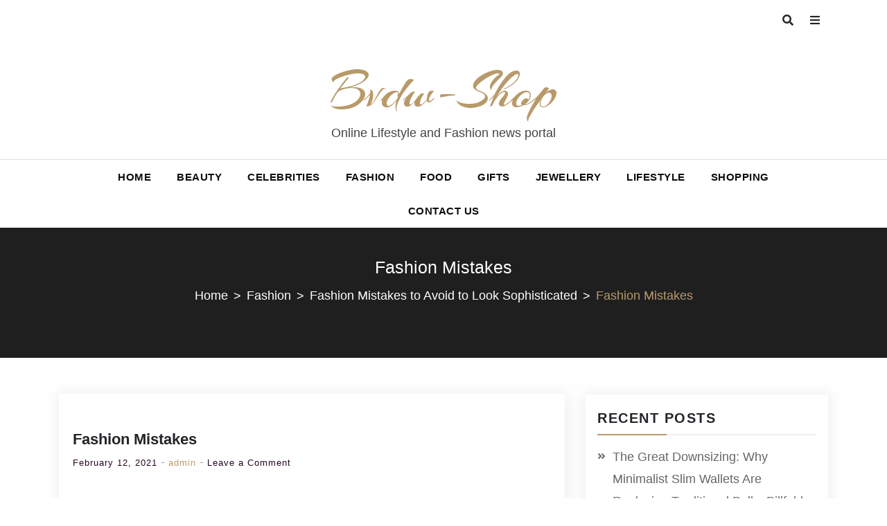

--- FILE ---
content_type: text/html; charset=UTF-8
request_url: https://bvdw-shop.org/fashion-mistakes-to-avoid-to-look-sophisticated/fashion-mistakes/
body_size: 14914
content:
<!doctype html>
<html lang="en-US">
<head>
    <meta charset="UTF-8">
    <meta name="viewport" content="width=device-width, initial-scale=1">
    <link rel="profile" href="https://gmpg.org/xfn/11">
<script data-ad-client="ca-pub-8288407026647732" async src="https://pagead2.googlesyndication.com/pagead/js/adsbygoogle.js"></script>
<meta name="robots" content="noodp" />
<meta name="robots" content="index, follow" /> 
    <title>Fashion Mistakes &#8211; Bvdw-Shop</title>
    <style>
        #wpadminbar #wp-admin-bar-p404_free_top_button .ab-icon:before {
            content: "\f103";
            color:red;
            top: 2px;
        }
    </style>
    <meta name='robots' content='max-image-preview:large' />
	<style>img:is([sizes="auto" i], [sizes^="auto," i]) { contain-intrinsic-size: 3000px 1500px }</style>
	<meta name="robots" content="noindex,nofollow" />
<link rel='dns-prefetch' href='//fonts.googleapis.com' />
<link rel="alternate" type="application/rss+xml" title="Bvdw-Shop &raquo; Feed" href="https://bvdw-shop.org/feed/" />
<link rel="alternate" type="application/rss+xml" title="Bvdw-Shop &raquo; Comments Feed" href="https://bvdw-shop.org/comments/feed/" />
<link rel="alternate" type="application/rss+xml" title="Bvdw-Shop &raquo; Fashion Mistakes Comments Feed" href="https://bvdw-shop.org/fashion-mistakes-to-avoid-to-look-sophisticated/fashion-mistakes/feed/" />
<script type="text/javascript">
/* <![CDATA[ */
window._wpemojiSettings = {"baseUrl":"https:\/\/s.w.org\/images\/core\/emoji\/16.0.1\/72x72\/","ext":".png","svgUrl":"https:\/\/s.w.org\/images\/core\/emoji\/16.0.1\/svg\/","svgExt":".svg","source":{"concatemoji":"https:\/\/bvdw-shop.org\/wp-includes\/js\/wp-emoji-release.min.js?ver=6.8.3"}};
/*! This file is auto-generated */
!function(s,n){var o,i,e;function c(e){try{var t={supportTests:e,timestamp:(new Date).valueOf()};sessionStorage.setItem(o,JSON.stringify(t))}catch(e){}}function p(e,t,n){e.clearRect(0,0,e.canvas.width,e.canvas.height),e.fillText(t,0,0);var t=new Uint32Array(e.getImageData(0,0,e.canvas.width,e.canvas.height).data),a=(e.clearRect(0,0,e.canvas.width,e.canvas.height),e.fillText(n,0,0),new Uint32Array(e.getImageData(0,0,e.canvas.width,e.canvas.height).data));return t.every(function(e,t){return e===a[t]})}function u(e,t){e.clearRect(0,0,e.canvas.width,e.canvas.height),e.fillText(t,0,0);for(var n=e.getImageData(16,16,1,1),a=0;a<n.data.length;a++)if(0!==n.data[a])return!1;return!0}function f(e,t,n,a){switch(t){case"flag":return n(e,"\ud83c\udff3\ufe0f\u200d\u26a7\ufe0f","\ud83c\udff3\ufe0f\u200b\u26a7\ufe0f")?!1:!n(e,"\ud83c\udde8\ud83c\uddf6","\ud83c\udde8\u200b\ud83c\uddf6")&&!n(e,"\ud83c\udff4\udb40\udc67\udb40\udc62\udb40\udc65\udb40\udc6e\udb40\udc67\udb40\udc7f","\ud83c\udff4\u200b\udb40\udc67\u200b\udb40\udc62\u200b\udb40\udc65\u200b\udb40\udc6e\u200b\udb40\udc67\u200b\udb40\udc7f");case"emoji":return!a(e,"\ud83e\udedf")}return!1}function g(e,t,n,a){var r="undefined"!=typeof WorkerGlobalScope&&self instanceof WorkerGlobalScope?new OffscreenCanvas(300,150):s.createElement("canvas"),o=r.getContext("2d",{willReadFrequently:!0}),i=(o.textBaseline="top",o.font="600 32px Arial",{});return e.forEach(function(e){i[e]=t(o,e,n,a)}),i}function t(e){var t=s.createElement("script");t.src=e,t.defer=!0,s.head.appendChild(t)}"undefined"!=typeof Promise&&(o="wpEmojiSettingsSupports",i=["flag","emoji"],n.supports={everything:!0,everythingExceptFlag:!0},e=new Promise(function(e){s.addEventListener("DOMContentLoaded",e,{once:!0})}),new Promise(function(t){var n=function(){try{var e=JSON.parse(sessionStorage.getItem(o));if("object"==typeof e&&"number"==typeof e.timestamp&&(new Date).valueOf()<e.timestamp+604800&&"object"==typeof e.supportTests)return e.supportTests}catch(e){}return null}();if(!n){if("undefined"!=typeof Worker&&"undefined"!=typeof OffscreenCanvas&&"undefined"!=typeof URL&&URL.createObjectURL&&"undefined"!=typeof Blob)try{var e="postMessage("+g.toString()+"("+[JSON.stringify(i),f.toString(),p.toString(),u.toString()].join(",")+"));",a=new Blob([e],{type:"text/javascript"}),r=new Worker(URL.createObjectURL(a),{name:"wpTestEmojiSupports"});return void(r.onmessage=function(e){c(n=e.data),r.terminate(),t(n)})}catch(e){}c(n=g(i,f,p,u))}t(n)}).then(function(e){for(var t in e)n.supports[t]=e[t],n.supports.everything=n.supports.everything&&n.supports[t],"flag"!==t&&(n.supports.everythingExceptFlag=n.supports.everythingExceptFlag&&n.supports[t]);n.supports.everythingExceptFlag=n.supports.everythingExceptFlag&&!n.supports.flag,n.DOMReady=!1,n.readyCallback=function(){n.DOMReady=!0}}).then(function(){return e}).then(function(){var e;n.supports.everything||(n.readyCallback(),(e=n.source||{}).concatemoji?t(e.concatemoji):e.wpemoji&&e.twemoji&&(t(e.twemoji),t(e.wpemoji)))}))}((window,document),window._wpemojiSettings);
/* ]]> */
</script>
		<style type="text/css">
			.epvc-eye {
				margin-right: 3px;
				width: 13px;
				display: inline-block;
				height: 13px;
				border: solid 1px #000;
				border-radius:  75% 15%;
				position: relative;
				transform: rotate(45deg);
			}
			.epvc-eye:before {
				content: '';
				display: block;
				position: absolute;
				width: 5px;
				height: 5px;
				border: solid 1px #000;
				border-radius: 50%;
				left: 3px;
				top: 3px;
			}
		</style>
	<style id='wp-emoji-styles-inline-css' type='text/css'>

	img.wp-smiley, img.emoji {
		display: inline !important;
		border: none !important;
		box-shadow: none !important;
		height: 1em !important;
		width: 1em !important;
		margin: 0 0.07em !important;
		vertical-align: -0.1em !important;
		background: none !important;
		padding: 0 !important;
	}
</style>
<link rel='stylesheet' id='wp-block-library-css' href='https://bvdw-shop.org/wp-includes/css/dist/block-library/style.min.css?ver=6.8.3' type='text/css' media='all' />
<style id='wp-block-library-inline-css' type='text/css'>

				.is-style-checkmark-list .block-editor-block-list__block{
					display: flex;
					align-items: center;
				}
				.is-style-checkmark-list .block-editor-block-list__block:before{
					color: var(--wp--preset--color--primary);
				}
				.editor-styles-wrapper ol.is-style-checkmark-list, 
				.editor-styles-wrapper ul.is-style-checkmark-list,
				ol.is-style-checkmark-list,
				ul.is-style-checkmark-list{
					padding: 0;
				}
				.is-style-checkmark-list li{
					margin-bottom: 5px;
					list-style: none;
					display: flex;
					align-items: center;
				}
				.is-style-checkmark-list li a{
					margin-left: 3px;
				}
				.is-style-checkmark-list li:before {
					content: "\f12a";
					font-family: "dashicons";
					color: #ff7101;
					margin-right: 5px;
				}

				.is-style-circle-list .block-editor-block-list__block{
					display: flex;
					align-items: center;
				}
				.is-style-circle-list .block-editor-block-list__block:before{
					color: var(--wp--preset--color--primary);
				}
				.editor-styles-wrapper ol.is-style-circle-list, 
				.editor-styles-wrapper ul.is-style-circle-list,
				ol.is-style-circle-list,
				ul.is-style-circle-list{
					padding: 0;
				}
				.is-style-circle-list li{
					margin-bottom: 5px;
					list-style: none;
					display: flex;
					align-items: center;
				}
				.is-style-circle-list li a{
					margin-left: 3px;
				}
				.is-style-circle-list li:before {
					content: "\f159";
					font-family: "dashicons";
					color: #ff7101;
					margin-right: 5px;
				}

				.wp-block-button .wp-block-button__link.is-style-outline, 
				.wp-block-button.is-style-outline>.wp-block-button__link {
					padding: 20px 32px;
					cursor: pointer;
				}
				.wp-block-button .wp-block-button__link.is-style-outline:not(.has-text-color), 
				.wp-block-button.is-style-outline>.wp-block-button__link:not(.has-text-color){
					color: var(--wp--preset--color--primary);
				}

				.wp-block-button.is-style-primary-button .wp-block-button__link,
				.editor-styles-wrapper .is-style-primary-button.wp-block-button .wp-block-button__link {
					overflow: hidden;
					position: relative;
					z-index: 1;
					vertical-align: middle;
					padding-right:55px;
					cursor: pointer;
				}
				
				.is-style-primary-button .wp-block-button__link::after {
					content: "\f344";
					position: absolute;
					margin-left: 5px;
					font-family: "dashicons";
				}

				.wp-block-button.is-style-primary-button .wp-block-button__link:before,
				.editor-styles-wrapper .is-style-primary-button.wp-block-button .wp-block-button__link:before {
					content: "";
					position: absolute;
					z-index: -1;
					background-color: var(--wp--preset--color--black);
					left: auto;
					right: 0;
					top: 0;
					height: 100%;
					width: 0;
					-webkit-transition: all ease 0.4s;
					-o-transition: all ease 0.4s;
					transition: all ease 0.4s;
				}
				
				.wp-block-button.is-style-primary-button .wp-block-button__link:hover,
				.editor-styles-wrapper .is-style-primary-button.wp-block-button .wp-block-button__link:hover {
					color: var(--wp--preset--color--white);
				}
				
				.wp-block-button.is-style-primary-button .wp-block-button__link:hover:before,
				.editor-styles-wrapper .is-style-primary-button.wp-block-button .wp-block-button__link:hover:before {
					width: 101%;
					right: auto;
					left: 0;
				}

				.wp-block-button.is-style-secondary-button .wp-block-button__link,
				.editor-styles-wrapper .is-style-secondary-button.wp-block-button .wp-block-button__link {
					overflow: hidden;
					position: relative;
					z-index: 1;
					vertical-align: middle;
					padding-right:55px;
					cursor: pointer;
					background-color: var(--wp--preset--color--white);
					color: var(--wp--preset--color--primary);
					border: 2px solid var(--wp--preset--color--primary);
					padding: 18px 55px 18px 30px;
				}
				
				.is-style-secondary-button .wp-block-button__link::after {
					content: "\f344";
					position: absolute;
					margin-left: 5px;
					font-family: "dashicons";
				}

				.wp-block-button.is-style-secondary-button .wp-block-button__link:before,
				.editor-styles-wrapper .is-style-secondary-button.wp-block-button .wp-block-button__link:before {
					content: "";
					position: absolute;
					z-index: -1;
					background-color: var(--wp--preset--color--primary);
					left: auto;
					right: 0;
					top: 0;
					height: 100%;
					width: 0;
					-webkit-transition: all ease 0.4s;
					-o-transition: all ease 0.4s;
					transition: all ease 0.4s;
				}
				
				.wp-block-button.is-style-secondary-button .wp-block-button__link:hover,
				.editor-styles-wrapper .is-style-secondary-button.wp-block-button .wp-block-button__link:hover {
					color: var(--wp--preset--color--white);
				}
				
				.wp-block-button.is-style-secondary-button .wp-block-button__link:hover:before,
				.editor-styles-wrapper .is-style-secondary-button.wp-block-button .wp-block-button__link:hover:before {
					width: 101%;
					right: auto;
					left: 0;
				}

				.wp-block-button.is-style-no-border .wp-block-button__link,
				.editor-styles-wrapper .is-style-no-border.wp-block-button .wp-block-button__link {
					overflow: hidden;
					position: relative;
					z-index: 1;
					vertical-align: middle;
					cursor: pointer;
					background-color: transparent;
					color: var(--wp--preset--color--black);
					padding: 0 25px 0 0;
				}
				
				.is-style-no-border .wp-block-button__link::after {
					content: "\f344";
					position: absolute;
					margin-left: 5px;
					font-family: "dashicons";
				}

				.wp-block-button.is-style-no-border .wp-block-button__link:hover,
				.editor-styles-wrapper .is-style-no-border.wp-block-button .wp-block-button__link:hover {
					color: var(--wp--preset--color--primary);
				}

				.wp-block-button.is-style-video .wp-block-button__link,
				.editor-styles-wrapper .is-style-video.wp-block-button .wp-block-button__link {
					position: relative;
					z-index: 99;
					width: 65px;
					height: 65px;
					font-size: 25px;
					color: var(--wp--preset--color--white);
					text-align: center;
					background: var(--wp--preset--color--primary);
					border-radius: 50%;
					font-size:0;
					display: inline-flex;
					align-items: center;
					justify-content: center;
					box-shadow: 0 0 16px rgba(19, 143, 129, 0.9);
				}
				.is-style-video .wp-block-button__link::before {
					position: absolute;
					content: "";
					top: -2px;
					bottom: -2px;
					left: -2px;
					right: -2px;
					border-radius: 50%;
					box-shadow: 0 0 rgba(255, 255, 255, 0.2), 0 0 0 16px rgba(255, 255, 255, 0.2), 0 0 0 32px rgba(255, 255, 255, 0.2), 0 0 0 48px rgba(255, 255, 255, 0.2);
					animation: ripples 1s linear infinite;
					animation-play-state: running;
					opacity: 1;
					visibility: visible;
					transform: scale(0.6);
					z-index: 0;
				}
				
				.is-style-video .wp-block-button__link::after {
					content: "\f235";
					position: absolute;
					font-family: "dashicons";
					font-size: 25px;
				}

				.wp-block-button.is-style-video .wp-block-button__link:hover,
				.editor-styles-wrapper .is-style-video.wp-block-button .wp-block-button__link:hover {
					box-shadow: 0px 4px 10px var(--wp--preset--color--primary);
				}
				.wp-block-button.is-style-video .wp-block-button__link:hover:before,
				.editor-styles-wrapper .is-style-video.wp-block-button .wp-block-button__link:hover:before {
					animation-play-state: paused;
					opacity: 0;
					visibility: hidden;
					transition: 0.3s;
				}

				.is-style-primary-button.wp-block-read-more{
					overflow: hidden;
					position: relative;
					z-index: 1;
					vertical-align: middle;
					padding-right:55px;
					cursor: pointer;
					background: var(--wp--preset--color--primary);
					color: var(--wp--preset--color--white);
				}
				.is-style-primary-button.wp-block-read-more::after {
					content: "\f344";
					position: absolute;
					margin-left: 5px;
					font-family: "dashicons";
				}
				.is-style-primary-button.wp-block-read-more:before{
					content: "";
					position: absolute;
					z-index: -1;
					background-color: var(--wp--preset--color--black);
					left: auto;
					right: 0;
					top: 0;
					height: 100%;
					width: 0;
					-webkit-transition: all ease 0.4s;
					-o-transition: all ease 0.4s;
					transition: all ease 0.4s;
				}
				.is-style-primary-button.wp-block-read-more:hover{
					color: var(--wp--preset--color--white);
				}
				.is-style-primary-button.wp-block-read-more:hover:before{
					width: 101%;
					right: auto;
					left: 0;
				}


				.is-style-secondary-button.wp-block-read-more{
					overflow: hidden;
					position: relative;
					z-index: 1;
					padding-right:55px;
					cursor: pointer;
					background-color: var(--wp--preset--color--white);
					color: var(--wp--preset--color--primary);
					border: 2px solid var(--wp--preset--color--primary);
				}
				
				.is-style-secondary-button.wp-block-read-more::after {
					content: "\f344";
					position: absolute;
					margin-left: 5px;
					font-family: "dashicons";
				}

				.is-style-secondary-button.wp-block-read-more:before {
					content: "";
					position: absolute;
					z-index: -1;
					background-color: var(--wp--preset--color--primary);
					left: auto;
					right: 0;
					top: 0;
					height: 100%;
					width: 0;
					-webkit-transition: all ease 0.4s;
					-o-transition: all ease 0.4s;
					transition: all ease 0.4s;
				}
				
				.is-style-secondary-button.wp-block-read-more:hover {
					color: var(--wp--preset--color--white);
				}
				
				.is-style-secondary-button.wp-block-read-more:hover:before {
					width: 101%;
					right: auto;
					left: 0;
				}


				.is-style-no-border.wp-block-read-more{
					overflow: hidden;
					position: relative;
					z-index: 1;
					vertical-align: middle;
					cursor: pointer;
					background-color: transparent;
					color: var(--wp--preset--color--black);
				}
				
				.is-style-no-border.wp-block-read-more::after {
					content: "\f344";
					position: absolute;
					margin-left: 5px;
					font-family: "dashicons";
				}

				.is-style-no-border.wp-block-read-more:hover {
					color: var(--wp--preset--color--primary);
				}
</style>
<style id='wp-block-library-theme-inline-css' type='text/css'>
.wp-block-audio :where(figcaption){color:#555;font-size:13px;text-align:center}.is-dark-theme .wp-block-audio :where(figcaption){color:#ffffffa6}.wp-block-audio{margin:0 0 1em}.wp-block-code{border:1px solid #ccc;border-radius:4px;font-family:Menlo,Consolas,monaco,monospace;padding:.8em 1em}.wp-block-embed :where(figcaption){color:#555;font-size:13px;text-align:center}.is-dark-theme .wp-block-embed :where(figcaption){color:#ffffffa6}.wp-block-embed{margin:0 0 1em}.blocks-gallery-caption{color:#555;font-size:13px;text-align:center}.is-dark-theme .blocks-gallery-caption{color:#ffffffa6}:root :where(.wp-block-image figcaption){color:#555;font-size:13px;text-align:center}.is-dark-theme :root :where(.wp-block-image figcaption){color:#ffffffa6}.wp-block-image{margin:0 0 1em}.wp-block-pullquote{border-bottom:4px solid;border-top:4px solid;color:currentColor;margin-bottom:1.75em}.wp-block-pullquote cite,.wp-block-pullquote footer,.wp-block-pullquote__citation{color:currentColor;font-size:.8125em;font-style:normal;text-transform:uppercase}.wp-block-quote{border-left:.25em solid;margin:0 0 1.75em;padding-left:1em}.wp-block-quote cite,.wp-block-quote footer{color:currentColor;font-size:.8125em;font-style:normal;position:relative}.wp-block-quote:where(.has-text-align-right){border-left:none;border-right:.25em solid;padding-left:0;padding-right:1em}.wp-block-quote:where(.has-text-align-center){border:none;padding-left:0}.wp-block-quote.is-large,.wp-block-quote.is-style-large,.wp-block-quote:where(.is-style-plain){border:none}.wp-block-search .wp-block-search__label{font-weight:700}.wp-block-search__button{border:1px solid #ccc;padding:.375em .625em}:where(.wp-block-group.has-background){padding:1.25em 2.375em}.wp-block-separator.has-css-opacity{opacity:.4}.wp-block-separator{border:none;border-bottom:2px solid;margin-left:auto;margin-right:auto}.wp-block-separator.has-alpha-channel-opacity{opacity:1}.wp-block-separator:not(.is-style-wide):not(.is-style-dots){width:100px}.wp-block-separator.has-background:not(.is-style-dots){border-bottom:none;height:1px}.wp-block-separator.has-background:not(.is-style-wide):not(.is-style-dots){height:2px}.wp-block-table{margin:0 0 1em}.wp-block-table td,.wp-block-table th{word-break:normal}.wp-block-table :where(figcaption){color:#555;font-size:13px;text-align:center}.is-dark-theme .wp-block-table :where(figcaption){color:#ffffffa6}.wp-block-video :where(figcaption){color:#555;font-size:13px;text-align:center}.is-dark-theme .wp-block-video :where(figcaption){color:#ffffffa6}.wp-block-video{margin:0 0 1em}:root :where(.wp-block-template-part.has-background){margin-bottom:0;margin-top:0;padding:1.25em 2.375em}
</style>
<style id='global-styles-inline-css' type='text/css'>
:root{--wp--preset--aspect-ratio--square: 1;--wp--preset--aspect-ratio--4-3: 4/3;--wp--preset--aspect-ratio--3-4: 3/4;--wp--preset--aspect-ratio--3-2: 3/2;--wp--preset--aspect-ratio--2-3: 2/3;--wp--preset--aspect-ratio--16-9: 16/9;--wp--preset--aspect-ratio--9-16: 9/16;--wp--preset--color--black: #000000;--wp--preset--color--cyan-bluish-gray: #abb8c3;--wp--preset--color--white: #ffffff;--wp--preset--color--pale-pink: #f78da7;--wp--preset--color--vivid-red: #cf2e2e;--wp--preset--color--luminous-vivid-orange: #ff6900;--wp--preset--color--luminous-vivid-amber: #fcb900;--wp--preset--color--light-green-cyan: #7bdcb5;--wp--preset--color--vivid-green-cyan: #00d084;--wp--preset--color--pale-cyan-blue: #8ed1fc;--wp--preset--color--vivid-cyan-blue: #0693e3;--wp--preset--color--vivid-purple: #9b51e0;--wp--preset--color--foreground: #000;--wp--preset--color--background: #fff;--wp--preset--color--primary: #ff3366;--wp--preset--color--secondary: #000;--wp--preset--color--background-secondary: #f9faff;--wp--preset--color--body-text: #717171;--wp--preset--color--text-link: #000;--wp--preset--color--border: #f2f2f2;--wp--preset--color--tertiary: #c3d9e7;--wp--preset--color--input-field: #1c1c1c;--wp--preset--color--boulder: #777;--wp--preset--color--coffee: #7d6043;--wp--preset--color--cyan: #25d6a2;--wp--preset--color--dark-blue: #1b67cc;--wp--preset--color--sky-blue: #30b4da;--wp--preset--color--dark-green: #0fb36c;--wp--preset--color--lite-green: #6ba518;--wp--preset--color--purple: #c74a73;--wp--preset--color--dark-purple: #9261c6;--wp--preset--color--orange: #f78550;--wp--preset--color--lite-red: #f9556d;--wp--preset--color--hexadecimal: #27808c;--wp--preset--color--pink: #ff6b98;--wp--preset--gradient--vivid-cyan-blue-to-vivid-purple: linear-gradient(135deg,rgba(6,147,227,1) 0%,rgb(155,81,224) 100%);--wp--preset--gradient--light-green-cyan-to-vivid-green-cyan: linear-gradient(135deg,rgb(122,220,180) 0%,rgb(0,208,130) 100%);--wp--preset--gradient--luminous-vivid-amber-to-luminous-vivid-orange: linear-gradient(135deg,rgba(252,185,0,1) 0%,rgba(255,105,0,1) 100%);--wp--preset--gradient--luminous-vivid-orange-to-vivid-red: linear-gradient(135deg,rgba(255,105,0,1) 0%,rgb(207,46,46) 100%);--wp--preset--gradient--very-light-gray-to-cyan-bluish-gray: linear-gradient(135deg,rgb(238,238,238) 0%,rgb(169,184,195) 100%);--wp--preset--gradient--cool-to-warm-spectrum: linear-gradient(135deg,rgb(74,234,220) 0%,rgb(151,120,209) 20%,rgb(207,42,186) 40%,rgb(238,44,130) 60%,rgb(251,105,98) 80%,rgb(254,248,76) 100%);--wp--preset--gradient--blush-light-purple: linear-gradient(135deg,rgb(255,206,236) 0%,rgb(152,150,240) 100%);--wp--preset--gradient--blush-bordeaux: linear-gradient(135deg,rgb(254,205,165) 0%,rgb(254,45,45) 50%,rgb(107,0,62) 100%);--wp--preset--gradient--luminous-dusk: linear-gradient(135deg,rgb(255,203,112) 0%,rgb(199,81,192) 50%,rgb(65,88,208) 100%);--wp--preset--gradient--pale-ocean: linear-gradient(135deg,rgb(255,245,203) 0%,rgb(182,227,212) 50%,rgb(51,167,181) 100%);--wp--preset--gradient--electric-grass: linear-gradient(135deg,rgb(202,248,128) 0%,rgb(113,206,126) 100%);--wp--preset--gradient--midnight: linear-gradient(135deg,rgb(2,3,129) 0%,rgb(40,116,252) 100%);--wp--preset--gradient--vertical-secondary-to-tertiary: linear-gradient(to bottom,var(--wp--preset--color--secondary) 0%,var(--wp--preset--color--tertiary) 100%);--wp--preset--gradient--vertical-secondary-to-background: linear-gradient(to bottom,var(--wp--preset--color--secondary) 0%,var(--wp--preset--color--background) 100%);--wp--preset--gradient--vertical-background-to-secondary: linear-gradient(to bottom,var(--wp--preset--color--background) 0%,var(--wp--preset--color--secondary) 100%);--wp--preset--gradient--vertical-tertiary-to-background: linear-gradient(to bottom,var(--wp--preset--color--tertiary) 0%,var(--wp--preset--color--background) 100%);--wp--preset--gradient--diagonal-primary-to-foreground: linear-gradient(to bottom right,var(--wp--preset--color--primary) 0%,var(--wp--preset--color--foreground) 100%);--wp--preset--gradient--diagonal-secondary-to-background: linear-gradient(to bottom right,var(--wp--preset--color--secondary) 50%,var(--wp--preset--color--background) 50%);--wp--preset--gradient--diagonal-secondary-to-background-left: linear-gradient(to bottom left,var(--wp--preset--color--secondary) 50%,var(--wp--preset--color--background) 50%);--wp--preset--gradient--diagonal-secondary-to-background-right: linear-gradient(to top right,var(--wp--preset--color--secondary) 50%,var(--wp--preset--color--background) 50%);--wp--preset--gradient--diagonal-background-to-secondary: linear-gradient(to bottom right,var(--wp--preset--color--background) 50%,var(--wp--preset--color--secondary) 50%);--wp--preset--gradient--diagonal-tertiary-to-background: linear-gradient(to bottom right,var(--wp--preset--color--tertiary) 50%,var(--wp--preset--color--background) 50%);--wp--preset--gradient--diagonal-background-to-tertiary: linear-gradient(to bottom right,var(--wp--preset--color--background) 50%,var(--wp--preset--color--tertiary) 50%);--wp--preset--font-size--small: 15px;--wp--preset--font-size--medium: 18px;--wp--preset--font-size--large: clamp(22px,2.5vw,28px);--wp--preset--font-size--x-large: 42px;--wp--preset--font-size--tiny: 13px;--wp--preset--font-size--extra-small: 14px;--wp--preset--font-size--normal: 17px;--wp--preset--font-size--content-heading: clamp(20px,1.2vw,22px);--wp--preset--font-size--slider-title: clamp(25px,3vw,45px);--wp--preset--font-size--extra-large: clamp(75px,3vw,45px);--wp--preset--font-size--huge: clamp(50px,4.5vw,80px);--wp--preset--font-size--extra-huge: clamp(6.5rem,6vw,114px);--wp--preset--spacing--20: 0.44rem;--wp--preset--spacing--30: 0.67rem;--wp--preset--spacing--40: 1rem;--wp--preset--spacing--50: 1.5rem;--wp--preset--spacing--60: 2.25rem;--wp--preset--spacing--70: 3.38rem;--wp--preset--spacing--80: 5.06rem;--wp--preset--shadow--natural: 6px 6px 9px rgba(0, 0, 0, 0.2);--wp--preset--shadow--deep: 12px 12px 50px rgba(0, 0, 0, 0.4);--wp--preset--shadow--sharp: 6px 6px 0px rgba(0, 0, 0, 0.2);--wp--preset--shadow--outlined: 6px 6px 0px -3px rgba(255, 255, 255, 1), 6px 6px rgba(0, 0, 0, 1);--wp--preset--shadow--crisp: 6px 6px 0px rgba(0, 0, 0, 1);--wp--custom--spacing--small: max(1.25rem, 5vw);--wp--custom--spacing--medium: clamp(2rem, 8vw, calc(4 * var(--wp--style--block-gap)));--wp--custom--spacing--large: clamp(4rem, 10vw, 8rem);--wp--custom--typography--font-size--heading-one: clamp(45px,9vw,65px);--wp--custom--typography--font-size--heading-two: clamp(35px,9vw,45px);--wp--custom--typography--font-size--heading-three: clamp(25px,1.9vw,20px);--wp--custom--typography--font-size--heading-four: clamp(18px,1.5vw,17px);--wp--custom--typography--font-size--heading-five: clamp(18px,1.3vw,17px);--wp--custom--typography--font-size--heading-six: 17px;--wp--custom--typography--line-height--heading-one: 1.38;--wp--custom--typography--line-height--heading-two: 1.43;--wp--custom--typography--line-height--heading-three: 1.36;--wp--custom--typography--line-height--heading-four: 1.5;--wp--custom--typography--line-height--heading-five: 1.458333333333333;--wp--custom--typography--line-height--heading-six: 1.56;--wp--custom--typography--line-height--paragraph: 1.75;--wp--custom--typography--line-height--extra-small: 21px;--wp--custom--typography--line-height--small: 28px;--wp--custom--typography--line-height--normal: normal;--wp--custom--typography--font-weight--light: 300;--wp--custom--typography--font-weight--normal: 400;--wp--custom--typography--font-weight--medium: 500;--wp--custom--typography--font-weight--semi-bold: 600;--wp--custom--typography--font-weight--bold: 700;--wp--custom--typography--font-weight--extra-bold: 900;--wp--custom--gap--baseline: 15px;--wp--custom--gap--horizontal: min(30px, 5vw);--wp--custom--gap--vertical: min(30px, 5vw);}:root { --wp--style--global--content-size: 1024px;--wp--style--global--wide-size: 1140px; }:where(body) { margin: 0; }.wp-site-blocks > .alignleft { float: left; margin-right: 2em; }.wp-site-blocks > .alignright { float: right; margin-left: 2em; }.wp-site-blocks > .aligncenter { justify-content: center; margin-left: auto; margin-right: auto; }:where(.wp-site-blocks) > * { margin-block-start: 2rem; margin-block-end: 0; }:where(.wp-site-blocks) > :first-child { margin-block-start: 0; }:where(.wp-site-blocks) > :last-child { margin-block-end: 0; }:root { --wp--style--block-gap: 2rem; }:root :where(.is-layout-flow) > :first-child{margin-block-start: 0;}:root :where(.is-layout-flow) > :last-child{margin-block-end: 0;}:root :where(.is-layout-flow) > *{margin-block-start: 2rem;margin-block-end: 0;}:root :where(.is-layout-constrained) > :first-child{margin-block-start: 0;}:root :where(.is-layout-constrained) > :last-child{margin-block-end: 0;}:root :where(.is-layout-constrained) > *{margin-block-start: 2rem;margin-block-end: 0;}:root :where(.is-layout-flex){gap: 2rem;}:root :where(.is-layout-grid){gap: 2rem;}.is-layout-flow > .alignleft{float: left;margin-inline-start: 0;margin-inline-end: 2em;}.is-layout-flow > .alignright{float: right;margin-inline-start: 2em;margin-inline-end: 0;}.is-layout-flow > .aligncenter{margin-left: auto !important;margin-right: auto !important;}.is-layout-constrained > .alignleft{float: left;margin-inline-start: 0;margin-inline-end: 2em;}.is-layout-constrained > .alignright{float: right;margin-inline-start: 2em;margin-inline-end: 0;}.is-layout-constrained > .aligncenter{margin-left: auto !important;margin-right: auto !important;}.is-layout-constrained > :where(:not(.alignleft):not(.alignright):not(.alignfull)){max-width: var(--wp--style--global--content-size);margin-left: auto !important;margin-right: auto !important;}.is-layout-constrained > .alignwide{max-width: var(--wp--style--global--wide-size);}body .is-layout-flex{display: flex;}.is-layout-flex{flex-wrap: wrap;align-items: center;}.is-layout-flex > :is(*, div){margin: 0;}body .is-layout-grid{display: grid;}.is-layout-grid > :is(*, div){margin: 0;}body{margin-top: 0;margin-right: 0;margin-bottom: 0;margin-left: 0;padding-top: 0px;padding-right: 0px;padding-bottom: 0px;padding-left: 0px;}a:where(:not(.wp-element-button)){color: var(--wp--preset--color--foreground);text-decoration: underline;}h1{color: var(--wp--preset--color--foreground);font-size: var(--wp--custom--typography--font-size--heading-one);font-weight: var(--wp--custom--typography--font-weight--bold);line-height: var(--wp--custom--typography--line-height--heading-one);margin-top: 0;margin-bottom: 0.625rem;}h2{color: var(--wp--preset--color--foreground);font-size: var(--wp--custom--typography--font-size--heading-two);font-weight: var(--wp--custom--typography--font-weight--bold);line-height: var(--wp--custom--typography--line-height--heading-two);margin-top: 0;margin-bottom: 0.625rem;}h3{color: var(--wp--preset--color--foreground);font-size: var(--wp--custom--typography--font-size--heading-three);font-weight: var(--wp--custom--typography--font-weight--bold);line-height: var(--wp--custom--typography--line-height--heading-three);margin-top: 0;margin-bottom: 0.625rem;}h4{color: var(--wp--preset--color--foreground);font-size: var(--wp--custom--typography--font-size--heading-four);font-weight: var(--wp--custom--typography--font-weight--bold);line-height: var(--wp--custom--typography--line-height--heading-four);margin-top: 0;margin-bottom: 0.625rem;}h5{color: var(--wp--preset--color--foreground);font-size: var(--wp--custom--typography--font-size--heading-five);font-weight: var(--wp--custom--typography--font-weight--bold);line-height: var(--wp--custom--typography--line-height--heading-five);margin-top: 0;margin-bottom: 0.625rem;}h6{color: var(--wp--preset--color--foreground);font-size: var(--wp--custom--typography--font-size--heading-six);font-weight: var(--wp--custom--typography--font-weight--bold);line-height: var(--wp--custom--typography--line-height--heading-six);margin-top: 0;margin-bottom: 0.625rem;}:root :where(.wp-element-button, .wp-block-button__link){background-color: #32373c;border-width: 0;color: #fff;font-family: inherit;font-size: inherit;line-height: inherit;padding: calc(0.667em + 2px) calc(1.333em + 2px);text-decoration: none;}.has-black-color{color: var(--wp--preset--color--black) !important;}.has-cyan-bluish-gray-color{color: var(--wp--preset--color--cyan-bluish-gray) !important;}.has-white-color{color: var(--wp--preset--color--white) !important;}.has-pale-pink-color{color: var(--wp--preset--color--pale-pink) !important;}.has-vivid-red-color{color: var(--wp--preset--color--vivid-red) !important;}.has-luminous-vivid-orange-color{color: var(--wp--preset--color--luminous-vivid-orange) !important;}.has-luminous-vivid-amber-color{color: var(--wp--preset--color--luminous-vivid-amber) !important;}.has-light-green-cyan-color{color: var(--wp--preset--color--light-green-cyan) !important;}.has-vivid-green-cyan-color{color: var(--wp--preset--color--vivid-green-cyan) !important;}.has-pale-cyan-blue-color{color: var(--wp--preset--color--pale-cyan-blue) !important;}.has-vivid-cyan-blue-color{color: var(--wp--preset--color--vivid-cyan-blue) !important;}.has-vivid-purple-color{color: var(--wp--preset--color--vivid-purple) !important;}.has-foreground-color{color: var(--wp--preset--color--foreground) !important;}.has-background-color{color: var(--wp--preset--color--background) !important;}.has-primary-color{color: var(--wp--preset--color--primary) !important;}.has-secondary-color{color: var(--wp--preset--color--secondary) !important;}.has-background-secondary-color{color: var(--wp--preset--color--background-secondary) !important;}.has-body-text-color{color: var(--wp--preset--color--body-text) !important;}.has-text-link-color{color: var(--wp--preset--color--text-link) !important;}.has-border-color{color: var(--wp--preset--color--border) !important;}.has-tertiary-color{color: var(--wp--preset--color--tertiary) !important;}.has-input-field-color{color: var(--wp--preset--color--input-field) !important;}.has-boulder-color{color: var(--wp--preset--color--boulder) !important;}.has-coffee-color{color: var(--wp--preset--color--coffee) !important;}.has-cyan-color{color: var(--wp--preset--color--cyan) !important;}.has-dark-blue-color{color: var(--wp--preset--color--dark-blue) !important;}.has-sky-blue-color{color: var(--wp--preset--color--sky-blue) !important;}.has-dark-green-color{color: var(--wp--preset--color--dark-green) !important;}.has-lite-green-color{color: var(--wp--preset--color--lite-green) !important;}.has-purple-color{color: var(--wp--preset--color--purple) !important;}.has-dark-purple-color{color: var(--wp--preset--color--dark-purple) !important;}.has-orange-color{color: var(--wp--preset--color--orange) !important;}.has-lite-red-color{color: var(--wp--preset--color--lite-red) !important;}.has-hexadecimal-color{color: var(--wp--preset--color--hexadecimal) !important;}.has-pink-color{color: var(--wp--preset--color--pink) !important;}.has-black-background-color{background-color: var(--wp--preset--color--black) !important;}.has-cyan-bluish-gray-background-color{background-color: var(--wp--preset--color--cyan-bluish-gray) !important;}.has-white-background-color{background-color: var(--wp--preset--color--white) !important;}.has-pale-pink-background-color{background-color: var(--wp--preset--color--pale-pink) !important;}.has-vivid-red-background-color{background-color: var(--wp--preset--color--vivid-red) !important;}.has-luminous-vivid-orange-background-color{background-color: var(--wp--preset--color--luminous-vivid-orange) !important;}.has-luminous-vivid-amber-background-color{background-color: var(--wp--preset--color--luminous-vivid-amber) !important;}.has-light-green-cyan-background-color{background-color: var(--wp--preset--color--light-green-cyan) !important;}.has-vivid-green-cyan-background-color{background-color: var(--wp--preset--color--vivid-green-cyan) !important;}.has-pale-cyan-blue-background-color{background-color: var(--wp--preset--color--pale-cyan-blue) !important;}.has-vivid-cyan-blue-background-color{background-color: var(--wp--preset--color--vivid-cyan-blue) !important;}.has-vivid-purple-background-color{background-color: var(--wp--preset--color--vivid-purple) !important;}.has-foreground-background-color{background-color: var(--wp--preset--color--foreground) !important;}.has-background-background-color{background-color: var(--wp--preset--color--background) !important;}.has-primary-background-color{background-color: var(--wp--preset--color--primary) !important;}.has-secondary-background-color{background-color: var(--wp--preset--color--secondary) !important;}.has-background-secondary-background-color{background-color: var(--wp--preset--color--background-secondary) !important;}.has-body-text-background-color{background-color: var(--wp--preset--color--body-text) !important;}.has-text-link-background-color{background-color: var(--wp--preset--color--text-link) !important;}.has-border-background-color{background-color: var(--wp--preset--color--border) !important;}.has-tertiary-background-color{background-color: var(--wp--preset--color--tertiary) !important;}.has-input-field-background-color{background-color: var(--wp--preset--color--input-field) !important;}.has-boulder-background-color{background-color: var(--wp--preset--color--boulder) !important;}.has-coffee-background-color{background-color: var(--wp--preset--color--coffee) !important;}.has-cyan-background-color{background-color: var(--wp--preset--color--cyan) !important;}.has-dark-blue-background-color{background-color: var(--wp--preset--color--dark-blue) !important;}.has-sky-blue-background-color{background-color: var(--wp--preset--color--sky-blue) !important;}.has-dark-green-background-color{background-color: var(--wp--preset--color--dark-green) !important;}.has-lite-green-background-color{background-color: var(--wp--preset--color--lite-green) !important;}.has-purple-background-color{background-color: var(--wp--preset--color--purple) !important;}.has-dark-purple-background-color{background-color: var(--wp--preset--color--dark-purple) !important;}.has-orange-background-color{background-color: var(--wp--preset--color--orange) !important;}.has-lite-red-background-color{background-color: var(--wp--preset--color--lite-red) !important;}.has-hexadecimal-background-color{background-color: var(--wp--preset--color--hexadecimal) !important;}.has-pink-background-color{background-color: var(--wp--preset--color--pink) !important;}.has-black-border-color{border-color: var(--wp--preset--color--black) !important;}.has-cyan-bluish-gray-border-color{border-color: var(--wp--preset--color--cyan-bluish-gray) !important;}.has-white-border-color{border-color: var(--wp--preset--color--white) !important;}.has-pale-pink-border-color{border-color: var(--wp--preset--color--pale-pink) !important;}.has-vivid-red-border-color{border-color: var(--wp--preset--color--vivid-red) !important;}.has-luminous-vivid-orange-border-color{border-color: var(--wp--preset--color--luminous-vivid-orange) !important;}.has-luminous-vivid-amber-border-color{border-color: var(--wp--preset--color--luminous-vivid-amber) !important;}.has-light-green-cyan-border-color{border-color: var(--wp--preset--color--light-green-cyan) !important;}.has-vivid-green-cyan-border-color{border-color: var(--wp--preset--color--vivid-green-cyan) !important;}.has-pale-cyan-blue-border-color{border-color: var(--wp--preset--color--pale-cyan-blue) !important;}.has-vivid-cyan-blue-border-color{border-color: var(--wp--preset--color--vivid-cyan-blue) !important;}.has-vivid-purple-border-color{border-color: var(--wp--preset--color--vivid-purple) !important;}.has-foreground-border-color{border-color: var(--wp--preset--color--foreground) !important;}.has-background-border-color{border-color: var(--wp--preset--color--background) !important;}.has-primary-border-color{border-color: var(--wp--preset--color--primary) !important;}.has-secondary-border-color{border-color: var(--wp--preset--color--secondary) !important;}.has-background-secondary-border-color{border-color: var(--wp--preset--color--background-secondary) !important;}.has-body-text-border-color{border-color: var(--wp--preset--color--body-text) !important;}.has-text-link-border-color{border-color: var(--wp--preset--color--text-link) !important;}.has-border-border-color{border-color: var(--wp--preset--color--border) !important;}.has-tertiary-border-color{border-color: var(--wp--preset--color--tertiary) !important;}.has-input-field-border-color{border-color: var(--wp--preset--color--input-field) !important;}.has-boulder-border-color{border-color: var(--wp--preset--color--boulder) !important;}.has-coffee-border-color{border-color: var(--wp--preset--color--coffee) !important;}.has-cyan-border-color{border-color: var(--wp--preset--color--cyan) !important;}.has-dark-blue-border-color{border-color: var(--wp--preset--color--dark-blue) !important;}.has-sky-blue-border-color{border-color: var(--wp--preset--color--sky-blue) !important;}.has-dark-green-border-color{border-color: var(--wp--preset--color--dark-green) !important;}.has-lite-green-border-color{border-color: var(--wp--preset--color--lite-green) !important;}.has-purple-border-color{border-color: var(--wp--preset--color--purple) !important;}.has-dark-purple-border-color{border-color: var(--wp--preset--color--dark-purple) !important;}.has-orange-border-color{border-color: var(--wp--preset--color--orange) !important;}.has-lite-red-border-color{border-color: var(--wp--preset--color--lite-red) !important;}.has-hexadecimal-border-color{border-color: var(--wp--preset--color--hexadecimal) !important;}.has-pink-border-color{border-color: var(--wp--preset--color--pink) !important;}.has-vivid-cyan-blue-to-vivid-purple-gradient-background{background: var(--wp--preset--gradient--vivid-cyan-blue-to-vivid-purple) !important;}.has-light-green-cyan-to-vivid-green-cyan-gradient-background{background: var(--wp--preset--gradient--light-green-cyan-to-vivid-green-cyan) !important;}.has-luminous-vivid-amber-to-luminous-vivid-orange-gradient-background{background: var(--wp--preset--gradient--luminous-vivid-amber-to-luminous-vivid-orange) !important;}.has-luminous-vivid-orange-to-vivid-red-gradient-background{background: var(--wp--preset--gradient--luminous-vivid-orange-to-vivid-red) !important;}.has-very-light-gray-to-cyan-bluish-gray-gradient-background{background: var(--wp--preset--gradient--very-light-gray-to-cyan-bluish-gray) !important;}.has-cool-to-warm-spectrum-gradient-background{background: var(--wp--preset--gradient--cool-to-warm-spectrum) !important;}.has-blush-light-purple-gradient-background{background: var(--wp--preset--gradient--blush-light-purple) !important;}.has-blush-bordeaux-gradient-background{background: var(--wp--preset--gradient--blush-bordeaux) !important;}.has-luminous-dusk-gradient-background{background: var(--wp--preset--gradient--luminous-dusk) !important;}.has-pale-ocean-gradient-background{background: var(--wp--preset--gradient--pale-ocean) !important;}.has-electric-grass-gradient-background{background: var(--wp--preset--gradient--electric-grass) !important;}.has-midnight-gradient-background{background: var(--wp--preset--gradient--midnight) !important;}.has-vertical-secondary-to-tertiary-gradient-background{background: var(--wp--preset--gradient--vertical-secondary-to-tertiary) !important;}.has-vertical-secondary-to-background-gradient-background{background: var(--wp--preset--gradient--vertical-secondary-to-background) !important;}.has-vertical-background-to-secondary-gradient-background{background: var(--wp--preset--gradient--vertical-background-to-secondary) !important;}.has-vertical-tertiary-to-background-gradient-background{background: var(--wp--preset--gradient--vertical-tertiary-to-background) !important;}.has-diagonal-primary-to-foreground-gradient-background{background: var(--wp--preset--gradient--diagonal-primary-to-foreground) !important;}.has-diagonal-secondary-to-background-gradient-background{background: var(--wp--preset--gradient--diagonal-secondary-to-background) !important;}.has-diagonal-secondary-to-background-left-gradient-background{background: var(--wp--preset--gradient--diagonal-secondary-to-background-left) !important;}.has-diagonal-secondary-to-background-right-gradient-background{background: var(--wp--preset--gradient--diagonal-secondary-to-background-right) !important;}.has-diagonal-background-to-secondary-gradient-background{background: var(--wp--preset--gradient--diagonal-background-to-secondary) !important;}.has-diagonal-tertiary-to-background-gradient-background{background: var(--wp--preset--gradient--diagonal-tertiary-to-background) !important;}.has-diagonal-background-to-tertiary-gradient-background{background: var(--wp--preset--gradient--diagonal-background-to-tertiary) !important;}.has-small-font-size{font-size: var(--wp--preset--font-size--small) !important;}.has-medium-font-size{font-size: var(--wp--preset--font-size--medium) !important;}.has-large-font-size{font-size: var(--wp--preset--font-size--large) !important;}.has-x-large-font-size{font-size: var(--wp--preset--font-size--x-large) !important;}.has-tiny-font-size{font-size: var(--wp--preset--font-size--tiny) !important;}.has-extra-small-font-size{font-size: var(--wp--preset--font-size--extra-small) !important;}.has-normal-font-size{font-size: var(--wp--preset--font-size--normal) !important;}.has-content-heading-font-size{font-size: var(--wp--preset--font-size--content-heading) !important;}.has-slider-title-font-size{font-size: var(--wp--preset--font-size--slider-title) !important;}.has-extra-large-font-size{font-size: var(--wp--preset--font-size--extra-large) !important;}.has-huge-font-size{font-size: var(--wp--preset--font-size--huge) !important;}.has-extra-huge-font-size{font-size: var(--wp--preset--font-size--extra-huge) !important;}
:root :where(.wp-block-button .wp-block-button__link){background-color: var(--wp--preset--color--primary);border-radius: 0;border-width: 0px;color: var(--wp--preset--color--white);font-size: var(--wp--custom--typography--font-size--normal);font-weight: var(--wp--custom--typography--font-weight--medium);letter-spacing: 2px;line-height: 1.7;padding-top: 10px;padding-right: 40px;padding-bottom: 10px;padding-left: 40px;}
:root :where(.wp-block-pullquote){font-size: 1.5em;line-height: 1.6;}
:root :where(.wp-block-list){margin-top: 0px;margin-bottom: 10px;padding-left: 20px;}
:root :where(.wp-block-table){margin-bottom: 1.5em;padding-left: 20px;}
:root :where(.wp-block-separator){background-color: #999;border-radius: 0;border-width: 0;margin-bottom: 1.5em;color: #999;}
</style>
<link rel='stylesheet' id='blogger-buzz-fonts-css' href='https://fonts.googleapis.com/css?family=Arizonia&#038;subset=latin%2Clatin-ext' type='text/css' media='all' />
<link rel='stylesheet' id='fontawesome-css' href='https://bvdw-shop.org/wp-content/themes/blogger-buzz/assets/library/font-awesome/css/fontawesome.css?ver=6.8.3' type='text/css' media='all' />
<link rel='stylesheet' id='owlcarousel-css' href='https://bvdw-shop.org/wp-content/themes/blogger-buzz/assets/library/owlcarousel/css/owl.carousel.min.css?ver=6.8.3' type='text/css' media='all' />
<link rel='stylesheet' id='bootstrap-css' href='https://bvdw-shop.org/wp-content/themes/blogger-buzz/assets/library/bootstrap/css/bootstrap.min.css?ver=6.8.3' type='text/css' media='all' />
<link rel='stylesheet' id='lightslider-css' href='https://bvdw-shop.org/wp-content/themes/blogger-buzz/assets/library/lightslider/css/lightslider.min.css?ver=6.8.3' type='text/css' media='all' />
<link rel='stylesheet' id='blogger-buzz-style-css' href='https://bvdw-shop.org/wp-content/themes/blogger-buzz/style.css?ver=6.8.3' type='text/css' media='all' />
<style id='blogger-buzz-style-inline-css' type='text/css'>

        .bz_main_nav .site-title a{
            font-family: arizonia, cursive;
        }
        .bz_main_header .site-branding h1 a{
            font-family: arizonia, cursive;
            font-size: 80px;
            
        }

</style>
<link rel='stylesheet' id='responsive-css' href='https://bvdw-shop.org/wp-content/themes/blogger-buzz/assets/css/responsive.css?ver=6.8.3' type='text/css' media='all' />
<script type="text/javascript" src="https://bvdw-shop.org/wp-includes/js/jquery/jquery.min.js?ver=3.7.1" id="jquery-core-js"></script>
<script type="text/javascript" src="https://bvdw-shop.org/wp-includes/js/jquery/jquery-migrate.min.js?ver=3.4.1" id="jquery-migrate-js"></script>
<script type="text/javascript" src="https://bvdw-shop.org/wp-content/themes/blogger-buzz/assets/library/lightslider/js/lightslider.min.js?ver=1.1.6" id="lightslider-js"></script>
<script type="text/javascript" src="https://bvdw-shop.org/wp-content/themes/blogger-buzz/assets/library/theia-sticky-sidebar/js/theia-sticky-sidebar.min.js?ver=1" id="theia-sticky-js"></script>
<script type="text/javascript" src="https://bvdw-shop.org/wp-content/themes/blogger-buzz/assets/library/sticky-js/jquery.sticky.js?ver=1" id="sticky-nav-js"></script>
<link rel="https://api.w.org/" href="https://bvdw-shop.org/wp-json/" /><link rel="alternate" title="JSON" type="application/json" href="https://bvdw-shop.org/wp-json/wp/v2/media/226" /><link rel="EditURI" type="application/rsd+xml" title="RSD" href="https://bvdw-shop.org/xmlrpc.php?rsd" />
<meta name="generator" content="WordPress 6.8.3" />
<link rel='shortlink' href='https://bvdw-shop.org/?p=226' />
<link rel="alternate" title="oEmbed (JSON)" type="application/json+oembed" href="https://bvdw-shop.org/wp-json/oembed/1.0/embed?url=https%3A%2F%2Fbvdw-shop.org%2Ffashion-mistakes-to-avoid-to-look-sophisticated%2Ffashion-mistakes%2F" />
<link rel="alternate" title="oEmbed (XML)" type="text/xml+oembed" href="https://bvdw-shop.org/wp-json/oembed/1.0/embed?url=https%3A%2F%2Fbvdw-shop.org%2Ffashion-mistakes-to-avoid-to-look-sophisticated%2Ffashion-mistakes%2F&#038;format=xml" />
<!-- MagenetMonetization V: 1.0.29.2--><!-- MagenetMonetization 1 --><!-- MagenetMonetization 1.1 -->        <style type='text/css'>
            .no-js #loader {
                display: none;
            }

            .js #loader {
                display: block;
                position: absolute;
                left: 100px;
                top: 0;
            }

            .preloader {
                position: fixed;
                left: 0px;
                top: 0px;
                width: 100%;
                height: 100%;
                z-index: 9999999;
                background: url('https://bvdw-shop.org/wp-content/themes/blogger-buzz/assets/images/preloader.gif') center no-repeat #fff;
            }
        </style>
    <div class="preloader"></div><link rel="icon" href="https://bvdw-shop.org/wp-content/uploads/2020/03/cropped-favicon-32x32.png" sizes="32x32" />
<link rel="icon" href="https://bvdw-shop.org/wp-content/uploads/2020/03/cropped-favicon-192x192.png" sizes="192x192" />
<link rel="apple-touch-icon" href="https://bvdw-shop.org/wp-content/uploads/2020/03/cropped-favicon-180x180.png" />
<meta name="msapplication-TileImage" content="https://bvdw-shop.org/wp-content/uploads/2020/03/cropped-favicon-270x270.png" />
</head>

<body class="attachment wp-singular attachment-template-default single single-attachment postid-226 attachmentid-226 attachment-jpeg wp-embed-responsive wp-theme-blogger-buzz">

    <a class="skip-link screen-reader-text" href="#content">Skip to content</a>

    <div class="search-content ">
        <span class="search-close"><i class="far fa-times-circle"></i></span>
        <div class="search-inner">
            <form role="search" method="get" class="search-form" action="https://bvdw-shop.org/">
				<label>
					<span class="screen-reader-text">Search for:</span>
					<input type="search" class="search-field" placeholder="Search &hellip;" value="" name="s" />
				</label>
				<input type="submit" class="search-submit" value="Search" />
			</form>        </div>
    </div>

            <div class="sidenav ">
            <div class="side-menu-container">

                <span class="close-side-menu"><i class="far fa-times-circle"></i></span>

                
            </div>
        </div>
    
    <div class="side-overlay"></div>


<div id="page" class="site">

    <header id="masthead" class="site-header layout_one">

        
        
            <div class="bz_top_header ">
                <div class="container">
                    <div class="row">

                        

                        
                            <div class="col-lg-6 col-md-6 col-sm-12 top_header_left">
                                <ul class="top_social_with_search"></ul>                            </div>

                            <div class="col-lg-6 col-md-6 col-sm-12 top_header_right">
                                <ul class="side-menu-search">
                                    <li><a href="#" class="search_main_menu"><i class="fas fa-search"></i></a></li><li><a href="#" class="side-bar-toggler"><i class="fas fa-bars"></i></a></li>                                </ul>
                            </div>
                                            </div>
                </div>
            </div>
        
                <div class="bz_main_header ">
            <div class="container">
                <div class="row">
                    <div class="col-lg-12 col-md-12 col-sm-12">
                        <div class="site-branding">
                                                        <h1 class="site-title">
                                <a href="https://bvdw-shop.org/" rel="home">Bvdw-Shop</a></h1>
                                                            <p class="site-description">Online Lifestyle and Fashion news portal</p>
                            
                        </div><!-- .site-branding -->
                    </div>
                </div>
            </div>
        </div>
                    <div class="bz_main_nav sticky-nav ">
                <div class="container">
                    <div class="row">
                        <div class="col-lg-12 col-md-12 col-sm-12 desktop-flex">
                            <div class='site-branding-menu'>
                                <div>
                                    
                                    
                                        <h1 class="site-title">
                                            <a href="https://bvdw-shop.org/" rel="home">Bvdw-Shop</a>
                                        </h1>

                                                                            <p class="site-description">Online Lifestyle and Fashion news portal</p>
                                                                    </div>


                                <button class="main-menu-toggle" aria-controls="primary-menu" aria-expanded="false"><i class="fa fa-bars"></i></button>
                            </div>

                            
        <nav id="site-navigation" class="main-navigation">
            <div class="main-menu-container-collapse">
                <ul id="primary-menu" class="menu nav-menu"><li id="menu-item-42" class="menu-item menu-item-type-custom menu-item-object-custom menu-item-home menu-item-42"><a href="https://bvdw-shop.org/">Home</a></li>
<li id="menu-item-44" class="menu-item menu-item-type-taxonomy menu-item-object-category menu-item-44"><a href="https://bvdw-shop.org/category/beauty/">Beauty</a></li>
<li id="menu-item-45" class="menu-item menu-item-type-taxonomy menu-item-object-category menu-item-45"><a href="https://bvdw-shop.org/category/celebrities/">Celebrities</a></li>
<li id="menu-item-46" class="menu-item menu-item-type-taxonomy menu-item-object-category menu-item-46"><a href="https://bvdw-shop.org/category/fashion/">Fashion</a></li>
<li id="menu-item-47" class="menu-item menu-item-type-taxonomy menu-item-object-category menu-item-47"><a href="https://bvdw-shop.org/category/food/">Food</a></li>
<li id="menu-item-48" class="menu-item menu-item-type-taxonomy menu-item-object-category menu-item-48"><a href="https://bvdw-shop.org/category/gifts/">Gifts</a></li>
<li id="menu-item-49" class="menu-item menu-item-type-taxonomy menu-item-object-category menu-item-49"><a href="https://bvdw-shop.org/category/jewellery/">Jewellery</a></li>
<li id="menu-item-50" class="menu-item menu-item-type-taxonomy menu-item-object-category menu-item-50"><a href="https://bvdw-shop.org/category/lifestyle/">lifestyle</a></li>
<li id="menu-item-51" class="menu-item menu-item-type-taxonomy menu-item-object-category menu-item-51"><a href="https://bvdw-shop.org/category/shopping/">Shopping</a></li>
<li id="menu-item-635" class="menu-item menu-item-type-post_type menu-item-object-page menu-item-635"><a href="https://bvdw-shop.org/contact-us/">Contact Us</a></li>
</ul>            </div>
        </nav>
                                </div>
                    </div>
                </div>
            </div>
            </header><!-- #masthead -->

        <div class="breadcrumb">

	    <div class="thin_layer" style="background: #000; opacity: 0.4"></div>

	    <div class="container">
	        <div class="row">
	            <div class="col-lg-12 col-md-12 col-sm-12 col-xs-12 breadcrumb_wrapper">
	                <h2 class="entry-title">Fashion Mistakes</h2>
                    <nav id="breadcrumb" class="fitness-park-breadcrumb">
                        <div role="navigation" aria-label="Breadcrumbs" class="breadcrumb-trail breadcrumbs" itemprop="breadcrumb"><ul class="trail-items" itemscope itemtype="http://schema.org/BreadcrumbList"><meta name="numberOfItems" content="4" /><meta name="itemListOrder" content="Ascending" /><li itemprop="itemListElement" itemscope itemtype="http://schema.org/ListItem" class="trail-item trail-begin"><a href="https://bvdw-shop.org/" rel="home" itemprop="item"><span itemprop="name">Home</span></a><meta itemprop="position" content="1" /></li><li itemprop="itemListElement" itemscope itemtype="http://schema.org/ListItem" class="trail-item"><a href="https://bvdw-shop.org/category/fashion/" itemprop="item"><span itemprop="name">Fashion</span></a><meta itemprop="position" content="2" /></li><li itemprop="itemListElement" itemscope itemtype="http://schema.org/ListItem" class="trail-item"><a href="https://bvdw-shop.org/fashion-mistakes-to-avoid-to-look-sophisticated/" itemprop="item"><span itemprop="name">Fashion Mistakes to Avoid to Look Sophisticated</span></a><meta itemprop="position" content="3" /></li><li itemprop="itemListElement" itemscope itemtype="http://schema.org/ListItem" class="trail-item trail-end"><span itemprop="name">Fashion Mistakes</span><meta itemprop="position" content="4" /></li></ul></div>                    </nav>
	            </div>
	        </div>
	    </div>
	</div>
    
<div id="content" class="site-content">

<div class="container">
    <div class="row">

    	
		<div id="primary" class="content-area col-lg-8 col-md-12 col-sm-12 col-xs-12">
			<main id="main" class="site-main">
				<div class="blog-style single-page">
					<article id="post-226" class="blog-post-list post-226 attachment type-attachment status-inherit hentry"">

    <div class="row">
                    <div class="col-lg-12 col-md-12 col-sm-12">
                <ul class="meta-catagory left">
                                    </ul>
            </div>
            </div>
    <h2 class="blog-title"><a href="https://bvdw-shop.org/fashion-mistakes-to-avoid-to-look-sophisticated/fashion-mistakes/" rel="bookmark">Fashion Mistakes</a></h2>        <div class="post-meta">
            <ul>
                <li><a class="banner-date" href="https://bvdw-shop.org/fashion-mistakes-to-avoid-to-look-sophisticated/fashion-mistakes/" rel="bookmark"><time class="entry-date published" datetime="2021-02-12T06:08:22+00:00">February 12, 2021</time><time class="updated" datetime="2021-02-12T06:08:32+00:00">February 12, 2021</time></a></li><li class = "author-meta"><a href="https://bvdw-shop.org/author/admin/">admin</a></li><li><a href="https://bvdw-shop.org/fashion-mistakes-to-avoid-to-look-sophisticated/fashion-mistakes/#respond">Leave a Comment<span class="screen-reader-text"> on Fashion Mistakes</span></a></li>            </ul>
        </div><!-- .entry-meta -->
    
    <div class="post_content">
        <!-- WordPress Ads Manager plugin by Crunchify.com - Top post Ad START --><div style="text-align:center;"><p><script async src="https://pagead2.googlesyndication.com/pagead/js/adsbygoogle.js?client=ca-pub-8288407026647732"
     crossorigin="anonymous"></script>
<!-- center ads -->
<ins class="adsbygoogle"
     style="display:inline-block;width:700px;height:300px"
     data-ad-client="ca-pub-8288407026647732"
     data-ad-slot="1716425805"></ins>
<script>
     (adsbygoogle = window.adsbygoogle || []).push({});
</script></p></div><!-- WordPress Ads Manager plugin by Crunchify.com - Top post Ad END --><p class="attachment"><a href='https://bvdw-shop.org/wp-content/uploads/2021/02/Fashion-Mistakes.jpg'><img fetchpriority="high" decoding="async" width="300" height="225" src="https://bvdw-shop.org/wp-content/uploads/2021/02/Fashion-Mistakes-300x225.jpg" class="attachment-medium size-medium" alt="Fashion Mistakes" srcset="https://bvdw-shop.org/wp-content/uploads/2021/02/Fashion-Mistakes-300x225.jpg 300w, https://bvdw-shop.org/wp-content/uploads/2021/02/Fashion-Mistakes.jpg 700w" sizes="(max-width: 300px) 100vw, 300px" /></a></p>
<!-- WordPress Ads Manager plugin by Crunchify.com - Middle post Ad START --><div style="text-align:center;"><p><script async src="https://pagead2.googlesyndication.com/pagead/js/adsbygoogle.js?client=ca-pub-8288407026647732"
     crossorigin="anonymous"></script>
<!-- center ads -->
<ins class="adsbygoogle"
     style="display:inline-block;width:700px;height:300px"
     data-ad-client="ca-pub-8288407026647732"
     data-ad-slot="1716425805"></ins>
<script>
     (adsbygoogle = window.adsbygoogle || []).push({});
</script></p></div><!-- WordPress Ads Manager plugin by Crunchify.com - Middle post Ad END --><!-- WordPress Ads Manager plugin by Crunchify.com - After post Ad START --><div style="text-align:center;"><p><script async src="https://pagead2.googlesyndication.com/pagead/js/adsbygoogle.js?client=ca-pub-8288407026647732"
     crossorigin="anonymous"></script>
<!-- center ads -->
<ins class="adsbygoogle"
     style="display:inline-block;width:700px;height:300px"
     data-ad-client="ca-pub-8288407026647732"
     data-ad-slot="1716425805"></ins>
<script>
     (adsbygoogle = window.adsbygoogle || []).push({});
</script></p></div><!-- WordPress Ads Manager plugin by Crunchify.com - After post Ad END -->    </div>
</article>

	<nav class="navigation post-navigation" aria-label="Posts">
		<h2 class="screen-reader-text">Post navigation</h2>
		<div class="nav-links"><div class="nav-previous"><a href="https://bvdw-shop.org/fashion-mistakes-to-avoid-to-look-sophisticated/" rel="prev">Previous</a></div></div>
	</nav><div class="author-info">
	<div class="author-left"><img alt='' src='https://secure.gravatar.com/avatar/860132aa5c91d4a7c099ba387900c99897546369cf6a90e4fce2388d0582d1b3?s=180&#038;d=mm&#038;r=g' class='avatar avatar-180 photo' height='180' width='180' /></div>
    <div class="author-right">

    	<h2><a href="https://bvdw-shop.org/author/admin/" title="Posts by admin" rel="author">admin</a></h2>	        <div class="social-link">
	            <ul>
	            		            </ul>
	        </div>
	        </div>
</div>

<div id="comments" class="comments-area">

		<div id="respond" class="comment-respond">
		<h3 id="reply-title" class="comment-reply-title">Leave a Reply <small><a rel="nofollow" id="cancel-comment-reply-link" href="/fashion-mistakes-to-avoid-to-look-sophisticated/fashion-mistakes/#respond" style="display:none;">Cancel reply</a></small></h3><p class="must-log-in">You must be <a href="https://bvdw-shop.org/wp-login.php?redirect_to=https%3A%2F%2Fbvdw-shop.org%2Ffashion-mistakes-to-avoid-to-look-sophisticated%2Ffashion-mistakes%2F">logged in</a> to post a comment.</p>	</div><!-- #respond -->
	
</div><!-- #comments -->
				</div>
			</main><!-- #main -->
		</div><!-- #primary -->
		
		<!-- MagenetMonetization 4 -->
<aside id="secondary" class="widget-area sidebar col-lg-4 col-md-12 col-sm-12">
	<!-- MagenetMonetization 5 -->
		<section id="recent-posts-2" class="widget widget_recent_entries">
		<h2 class="widget-title">Recent Posts</h2>
		<ul>
											<li>
					<a href="https://bvdw-shop.org/the-great-downsizing-why-minimalist-slim-wallets-are-replacing-traditional-bulky-billfolds/">The Great Downsizing: Why Minimalist Slim Wallets Are Replacing Traditional Bulky Billfolds</a>
									</li>
											<li>
					<a href="https://bvdw-shop.org/customised-car-keychains-the-perfect-gift-for-men-and-women/">Customised Car Keychains: The Perfect Gift for Men and Women</a>
									</li>
											<li>
					<a href="https://bvdw-shop.org/the-hammer-standard-why-custom-shirts-stand-out-in-craftsmanship-and-quality/">The Hammer Standard: Why Custom Shirts Stand Out in Craftsmanship and Quality</a>
									</li>
											<li>
					<a href="https://bvdw-shop.org/a-symphony-of-sweetness-pairing-drinking-chocolate-with-desserts-a-gourmet-guide/">A Symphony of Sweetness: Pairing Drinking Chocolate with Desserts: A Gourmet Guide</a>
									</li>
											<li>
					<a href="https://bvdw-shop.org/the-foundation-of-readiness-how-to-choose-the-right-concealed-carry-belt-for-everyday-use/">The Foundation of Readiness: How to Choose the Right Concealed Carry Belt for Everyday Use</a>
									</li>
					</ul>

		</section><!-- MagenetMonetization 5 --><section id="text-2" class="widget widget_text">			<div class="textwidget"><p><script async src="https://pagead2.googlesyndication.com/pagead/js/adsbygoogle.js?client=ca-pub-8288407026647732"
     crossorigin="anonymous"></script><br />
<!-- sidebar 2026 --><br />
<ins class="adsbygoogle"
     style="display:inline-block;width:350px;height:600px"
     data-ad-client="ca-pub-8288407026647732"
     data-ad-slot="8622995319"></ins><br />
<script>
     (adsbygoogle = window.adsbygoogle || []).push({});
</script></p>
</div>
		</section><!-- MagenetMonetization 5 --><section id="blogger_buzz_recent_posts-2" class="widget widget_blogger_buzz_recent_posts">
		    <div class="custom-recent-post">
		    	<h2 class="widget-title">Recent News</h2>
		        <ul>
		        	                		<li>
                							                <div class="thumb">
				                    <a href="https://bvdw-shop.org/the-great-downsizing-why-minimalist-slim-wallets-are-replacing-traditional-bulky-billfolds/">
				                        <img width="150" height="150" src="https://bvdw-shop.org/wp-content/uploads/2026/01/Untitled-150x150.png" class="attachment-thumbnail size-thumbnail wp-post-image" alt="Minimalist Slim Wallet - Trayvax" decoding="async" loading="lazy" />				                    </a>
				                </div>
				            
			                <div class="info">
			                    <a href="https://bvdw-shop.org/the-great-downsizing-why-minimalist-slim-wallets-are-replacing-traditional-bulky-billfolds/" class="custom-recent-post-title">The Great Downsizing: Why Minimalist Slim Wallets Are Replacing Traditional Bulky Billfolds</a>

			                    				                    <div class="meta-title">
				                        January 6, 2026				                    </div>
				                			                </div>
			            </li>
                                    		<li>
                							                <div class="thumb">
				                    <a href="https://bvdw-shop.org/customised-car-keychains-the-perfect-gift-for-men-and-women/">
				                        <img width="150" height="150" src="https://bvdw-shop.org/wp-content/uploads/2025/09/Car-Keychains-150x150.png" class="attachment-thumbnail size-thumbnail wp-post-image" alt="Car Keychains" decoding="async" loading="lazy" />				                    </a>
				                </div>
				            
			                <div class="info">
			                    <a href="https://bvdw-shop.org/customised-car-keychains-the-perfect-gift-for-men-and-women/" class="custom-recent-post-title">Customised Car Keychains: The Perfect Gift for Men and Women</a>

			                    				                    <div class="meta-title">
				                        January 2, 2026				                    </div>
				                			                </div>
			            </li>
                                    		<li>
                							                <div class="thumb">
				                    <a href="https://bvdw-shop.org/the-hammer-standard-why-custom-shirts-stand-out-in-craftsmanship-and-quality/">
				                        <img width="150" height="150" src="https://bvdw-shop.org/wp-content/uploads/2025/11/Hammer-Made-Custom-Shirts-150x150.png" class="attachment-thumbnail size-thumbnail wp-post-image" alt="Hammer Made Custom Shirts" decoding="async" loading="lazy" />				                    </a>
				                </div>
				            
			                <div class="info">
			                    <a href="https://bvdw-shop.org/the-hammer-standard-why-custom-shirts-stand-out-in-craftsmanship-and-quality/" class="custom-recent-post-title">The Hammer Standard: Why Custom Shirts Stand Out in Craftsmanship and Quality</a>

			                    				                    <div class="meta-title">
				                        November 27, 2025				                    </div>
				                			                </div>
			            </li>
                                    		<li>
                							                <div class="thumb">
				                    <a href="https://bvdw-shop.org/a-symphony-of-sweetness-pairing-drinking-chocolate-with-desserts-a-gourmet-guide/">
				                        <img width="150" height="150" src="https://bvdw-shop.org/wp-content/uploads/2025/11/smoked-brisket-8-150x150.jpg" class="attachment-thumbnail size-thumbnail wp-post-image" alt="Pairing Drinking" decoding="async" loading="lazy" />				                    </a>
				                </div>
				            
			                <div class="info">
			                    <a href="https://bvdw-shop.org/a-symphony-of-sweetness-pairing-drinking-chocolate-with-desserts-a-gourmet-guide/" class="custom-recent-post-title">A Symphony of Sweetness: Pairing Drinking Chocolate with Desserts: A Gourmet Guide</a>

			                    				                    <div class="meta-title">
				                        November 20, 2025				                    </div>
				                			                </div>
			            </li>
                                    		<li>
                							                <div class="thumb">
				                    <a href="https://bvdw-shop.org/the-foundation-of-readiness-how-to-choose-the-right-concealed-carry-belt-for-everyday-use/">
				                        <img width="150" height="150" src="https://bvdw-shop.org/wp-content/uploads/2025/10/EDC-Concealed-Carry-Belt-–-Nexbelts-150x150.jpg" class="attachment-thumbnail size-thumbnail wp-post-image" alt="EDC Concealed Carry Belt – Nexbelts" decoding="async" loading="lazy" />				                    </a>
				                </div>
				            
			                <div class="info">
			                    <a href="https://bvdw-shop.org/the-foundation-of-readiness-how-to-choose-the-right-concealed-carry-belt-for-everyday-use/" class="custom-recent-post-title">The Foundation of Readiness: How to Choose the Right Concealed Carry Belt for Everyday Use</a>

			                    				                    <div class="meta-title">
				                        October 27, 2025				                    </div>
				                			                </div>
			            </li>
                    		        </ul>
		    </div>

		    </section><!-- MagenetMonetization 5 --><section id="archives-2" class="widget widget_archive"><h2 class="widget-title">Archives</h2>
			<ul>
					<li><a href='https://bvdw-shop.org/2026/01/'>January 2026</a></li>
	<li><a href='https://bvdw-shop.org/2025/11/'>November 2025</a></li>
	<li><a href='https://bvdw-shop.org/2025/10/'>October 2025</a></li>
	<li><a href='https://bvdw-shop.org/2025/08/'>August 2025</a></li>
	<li><a href='https://bvdw-shop.org/2025/06/'>June 2025</a></li>
	<li><a href='https://bvdw-shop.org/2025/05/'>May 2025</a></li>
	<li><a href='https://bvdw-shop.org/2025/03/'>March 2025</a></li>
	<li><a href='https://bvdw-shop.org/2025/02/'>February 2025</a></li>
	<li><a href='https://bvdw-shop.org/2025/01/'>January 2025</a></li>
	<li><a href='https://bvdw-shop.org/2024/11/'>November 2024</a></li>
	<li><a href='https://bvdw-shop.org/2024/10/'>October 2024</a></li>
	<li><a href='https://bvdw-shop.org/2024/09/'>September 2024</a></li>
	<li><a href='https://bvdw-shop.org/2024/08/'>August 2024</a></li>
	<li><a href='https://bvdw-shop.org/2024/07/'>July 2024</a></li>
	<li><a href='https://bvdw-shop.org/2024/06/'>June 2024</a></li>
	<li><a href='https://bvdw-shop.org/2024/05/'>May 2024</a></li>
	<li><a href='https://bvdw-shop.org/2024/04/'>April 2024</a></li>
	<li><a href='https://bvdw-shop.org/2024/03/'>March 2024</a></li>
	<li><a href='https://bvdw-shop.org/2024/02/'>February 2024</a></li>
	<li><a href='https://bvdw-shop.org/2024/01/'>January 2024</a></li>
	<li><a href='https://bvdw-shop.org/2023/12/'>December 2023</a></li>
	<li><a href='https://bvdw-shop.org/2023/11/'>November 2023</a></li>
	<li><a href='https://bvdw-shop.org/2023/10/'>October 2023</a></li>
	<li><a href='https://bvdw-shop.org/2023/09/'>September 2023</a></li>
	<li><a href='https://bvdw-shop.org/2023/08/'>August 2023</a></li>
	<li><a href='https://bvdw-shop.org/2023/07/'>July 2023</a></li>
	<li><a href='https://bvdw-shop.org/2023/06/'>June 2023</a></li>
	<li><a href='https://bvdw-shop.org/2023/05/'>May 2023</a></li>
	<li><a href='https://bvdw-shop.org/2023/04/'>April 2023</a></li>
	<li><a href='https://bvdw-shop.org/2023/03/'>March 2023</a></li>
	<li><a href='https://bvdw-shop.org/2023/02/'>February 2023</a></li>
	<li><a href='https://bvdw-shop.org/2023/01/'>January 2023</a></li>
	<li><a href='https://bvdw-shop.org/2022/12/'>December 2022</a></li>
	<li><a href='https://bvdw-shop.org/2022/11/'>November 2022</a></li>
	<li><a href='https://bvdw-shop.org/2022/10/'>October 2022</a></li>
	<li><a href='https://bvdw-shop.org/2022/09/'>September 2022</a></li>
	<li><a href='https://bvdw-shop.org/2022/08/'>August 2022</a></li>
	<li><a href='https://bvdw-shop.org/2022/07/'>July 2022</a></li>
	<li><a href='https://bvdw-shop.org/2022/06/'>June 2022</a></li>
	<li><a href='https://bvdw-shop.org/2022/05/'>May 2022</a></li>
	<li><a href='https://bvdw-shop.org/2022/04/'>April 2022</a></li>
	<li><a href='https://bvdw-shop.org/2022/03/'>March 2022</a></li>
	<li><a href='https://bvdw-shop.org/2022/02/'>February 2022</a></li>
	<li><a href='https://bvdw-shop.org/2022/01/'>January 2022</a></li>
	<li><a href='https://bvdw-shop.org/2021/12/'>December 2021</a></li>
	<li><a href='https://bvdw-shop.org/2021/11/'>November 2021</a></li>
	<li><a href='https://bvdw-shop.org/2021/10/'>October 2021</a></li>
	<li><a href='https://bvdw-shop.org/2021/09/'>September 2021</a></li>
	<li><a href='https://bvdw-shop.org/2021/08/'>August 2021</a></li>
	<li><a href='https://bvdw-shop.org/2021/07/'>July 2021</a></li>
	<li><a href='https://bvdw-shop.org/2021/06/'>June 2021</a></li>
	<li><a href='https://bvdw-shop.org/2021/05/'>May 2021</a></li>
	<li><a href='https://bvdw-shop.org/2021/04/'>April 2021</a></li>
	<li><a href='https://bvdw-shop.org/2021/03/'>March 2021</a></li>
	<li><a href='https://bvdw-shop.org/2021/02/'>February 2021</a></li>
	<li><a href='https://bvdw-shop.org/2021/01/'>January 2021</a></li>
	<li><a href='https://bvdw-shop.org/2020/12/'>December 2020</a></li>
	<li><a href='https://bvdw-shop.org/2020/11/'>November 2020</a></li>
	<li><a href='https://bvdw-shop.org/2020/10/'>October 2020</a></li>
	<li><a href='https://bvdw-shop.org/2020/09/'>September 2020</a></li>
	<li><a href='https://bvdw-shop.org/2020/08/'>August 2020</a></li>
	<li><a href='https://bvdw-shop.org/2020/07/'>July 2020</a></li>
	<li><a href='https://bvdw-shop.org/2020/06/'>June 2020</a></li>
	<li><a href='https://bvdw-shop.org/2020/05/'>May 2020</a></li>
	<li><a href='https://bvdw-shop.org/2020/04/'>April 2020</a></li>
	<li><a href='https://bvdw-shop.org/2020/03/'>March 2020</a></li>
	<li><a href='https://bvdw-shop.org/2020/02/'>February 2020</a></li>
	<li><a href='https://bvdw-shop.org/2020/01/'>January 2020</a></li>
	<li><a href='https://bvdw-shop.org/2019/12/'>December 2019</a></li>
	<li><a href='https://bvdw-shop.org/2019/08/'>August 2019</a></li>
	<li><a href='https://bvdw-shop.org/2019/07/'>July 2019</a></li>
	<li><a href='https://bvdw-shop.org/2019/06/'>June 2019</a></li>
			</ul>

			</section><!-- MagenetMonetization 5 --><section id="categories-2" class="widget widget_categories"><h2 class="widget-title">Categories</h2>
			<ul>
					<li class="cat-item cat-item-3"><a href="https://bvdw-shop.org/category/beauty/">Beauty</a>
</li>
	<li class="cat-item cat-item-7"><a href="https://bvdw-shop.org/category/celebrities/">Celebrities</a>
</li>
	<li class="cat-item cat-item-12"><a href="https://bvdw-shop.org/category/clothing/">clothing</a>
</li>
	<li class="cat-item cat-item-4"><a href="https://bvdw-shop.org/category/fashion/">Fashion</a>
</li>
	<li class="cat-item cat-item-9"><a href="https://bvdw-shop.org/category/food/">Food</a>
</li>
	<li class="cat-item cat-item-6"><a href="https://bvdw-shop.org/category/gifts/">Gifts</a>
</li>
	<li class="cat-item cat-item-16"><a href="https://bvdw-shop.org/category/hair-care/">Hair Care</a>
</li>
	<li class="cat-item cat-item-5"><a href="https://bvdw-shop.org/category/jewellery/">Jewellery</a>
</li>
	<li class="cat-item cat-item-2"><a href="https://bvdw-shop.org/category/lifestyle/">lifestyle</a>
</li>
	<li class="cat-item cat-item-11"><a href="https://bvdw-shop.org/category/news/">News</a>
</li>
	<li class="cat-item cat-item-8"><a href="https://bvdw-shop.org/category/shopping/">Shopping</a>
</li>
	<li class="cat-item cat-item-15"><a href="https://bvdw-shop.org/category/wedding/">Wedding</a>
</li>
			</ul>

			</section><!-- MagenetMonetization 5 --><section id="tag_cloud-2" class="widget widget_tag_cloud"><h2 class="widget-title">Tags</h2><div class="tagcloud"><a href="https://bvdw-shop.org/category/beauty/" class="tag-cloud-link tag-link-3 tag-link-position-1" style="font-size: 20.169230769231pt;" aria-label="Beauty (26 items)">Beauty</a>
<a href="https://bvdw-shop.org/category/celebrities/" class="tag-cloud-link tag-link-7 tag-link-position-2" style="font-size: 9.9384615384615pt;" aria-label="Celebrities (2 items)">Celebrities</a>
<a href="https://bvdw-shop.org/category/clothing/" class="tag-cloud-link tag-link-12 tag-link-position-3" style="font-size: 18.015384615385pt;" aria-label="clothing (16 items)">clothing</a>
<a href="https://bvdw-shop.org/category/fashion/" class="tag-cloud-link tag-link-4 tag-link-position-4" style="font-size: 22pt;" aria-label="Fashion (39 items)">Fashion</a>
<a href="https://bvdw-shop.org/category/food/" class="tag-cloud-link tag-link-9 tag-link-position-5" style="font-size: 14.461538461538pt;" aria-label="Food (7 items)">Food</a>
<a href="https://bvdw-shop.org/category/gifts/" class="tag-cloud-link tag-link-6 tag-link-position-6" style="font-size: 17.153846153846pt;" aria-label="Gifts (13 items)">Gifts</a>
<a href="https://bvdw-shop.org/category/hair-care/" class="tag-cloud-link tag-link-16 tag-link-position-7" style="font-size: 8pt;" aria-label="Hair Care (1 item)">Hair Care</a>
<a href="https://bvdw-shop.org/category/jewellery/" class="tag-cloud-link tag-link-5 tag-link-position-8" style="font-size: 19.953846153846pt;" aria-label="Jewellery (25 items)">Jewellery</a>
<a href="https://bvdw-shop.org/category/lifestyle/" class="tag-cloud-link tag-link-2 tag-link-position-9" style="font-size: 22pt;" aria-label="lifestyle (39 items)">lifestyle</a>
<a href="https://bvdw-shop.org/category/news/" class="tag-cloud-link tag-link-11 tag-link-position-10" style="font-size: 9.9384615384615pt;" aria-label="News (2 items)">News</a>
<a href="https://bvdw-shop.org/category/shopping/" class="tag-cloud-link tag-link-8 tag-link-position-11" style="font-size: 18.553846153846pt;" aria-label="Shopping (18 items)">Shopping</a>
<a href="https://bvdw-shop.org/category/wedding/" class="tag-cloud-link tag-link-15 tag-link-position-12" style="font-size: 8pt;" aria-label="Wedding (1 item)">Wedding</a></div>
</section><!-- MagenetMonetization 5 --><section id="media_image-2" class="widget widget_media_image"><a href="https://bvdw-shop.org/category/beauty/"><img width="300" height="178" src="https://bvdw-shop.org/wp-content/uploads/2020/01/7-Expert-Tips-to-Keep-Your-Hair-Healthy-During-the-Fall-Months-1-300x178.jpg" class="image wp-image-67  attachment-medium size-medium" alt="7 Expert Tips to Keep Your Hair Healthy During the Fall Months" style="max-width: 100%; height: auto;" decoding="async" loading="lazy" srcset="https://bvdw-shop.org/wp-content/uploads/2020/01/7-Expert-Tips-to-Keep-Your-Hair-Healthy-During-the-Fall-Months-1-300x178.jpg 300w, https://bvdw-shop.org/wp-content/uploads/2020/01/7-Expert-Tips-to-Keep-Your-Hair-Healthy-During-the-Fall-Months-1-768x457.jpg 768w, https://bvdw-shop.org/wp-content/uploads/2020/01/7-Expert-Tips-to-Keep-Your-Hair-Healthy-During-the-Fall-Months-1.jpg 945w" sizes="auto, (max-width: 300px) 100vw, 300px" /></a></section><!-- MagenetMonetization 5 -->
		<section id="recent-posts-4" class="widget widget_recent_entries">
		<h2 class="widget-title">Recent random</h2>
		<ul>
											<li>
					<a href="https://bvdw-shop.org/the-great-downsizing-why-minimalist-slim-wallets-are-replacing-traditional-bulky-billfolds/">The Great Downsizing: Why Minimalist Slim Wallets Are Replacing Traditional Bulky Billfolds</a>
									</li>
											<li>
					<a href="https://bvdw-shop.org/customised-car-keychains-the-perfect-gift-for-men-and-women/">Customised Car Keychains: The Perfect Gift for Men and Women</a>
									</li>
											<li>
					<a href="https://bvdw-shop.org/the-hammer-standard-why-custom-shirts-stand-out-in-craftsmanship-and-quality/">The Hammer Standard: Why Custom Shirts Stand Out in Craftsmanship and Quality</a>
									</li>
											<li>
					<a href="https://bvdw-shop.org/a-symphony-of-sweetness-pairing-drinking-chocolate-with-desserts-a-gourmet-guide/">A Symphony of Sweetness: Pairing Drinking Chocolate with Desserts: A Gourmet Guide</a>
									</li>
											<li>
					<a href="https://bvdw-shop.org/the-foundation-of-readiness-how-to-choose-the-right-concealed-carry-belt-for-everyday-use/">The Foundation of Readiness: How to Choose the Right Concealed Carry Belt for Everyday Use</a>
									</li>
					</ul>

		</section><!-- MagenetMonetization 5 --><section id="text-4" class="widget widget_text">			<div class="textwidget"><p><script async src="https://pagead2.googlesyndication.com/pagead/js/adsbygoogle.js?client=ca-pub-8288407026647732"
     crossorigin="anonymous"></script><br />
<!-- sidebar 2026 --><br />
<ins class="adsbygoogle"
     style="display:inline-block;width:300px;height:400px"
     data-ad-client="ca-pub-8288407026647732"
     data-ad-slot="8622995319"></ins><br />
<script>
     (adsbygoogle = window.adsbygoogle || []).push({});
</script></p>
</div>
		</section></aside><!-- #secondary -->

	</div>
</div>

<!-- wmm d -->    
	</div><!-- #content -->

	<footer id="colophon" class="site-footer">
                    <div class="upper_footer">
                <div class="container">
                    <div class="row">
                                                                <div class="col-lg-4 col-md-6 col-sm-12 col-xs-12">
                                            <!-- MagenetMonetization 5 -->
		<section id="recent-posts-3" class="widget widget_recent_entries">
		<h2 class="widget-title">Recent Posts</h2>
		<ul>
											<li>
					<a href="https://bvdw-shop.org/the-great-downsizing-why-minimalist-slim-wallets-are-replacing-traditional-bulky-billfolds/">The Great Downsizing: Why Minimalist Slim Wallets Are Replacing Traditional Bulky Billfolds</a>
									</li>
											<li>
					<a href="https://bvdw-shop.org/customised-car-keychains-the-perfect-gift-for-men-and-women/">Customised Car Keychains: The Perfect Gift for Men and Women</a>
									</li>
											<li>
					<a href="https://bvdw-shop.org/the-hammer-standard-why-custom-shirts-stand-out-in-craftsmanship-and-quality/">The Hammer Standard: Why Custom Shirts Stand Out in Craftsmanship and Quality</a>
									</li>
											<li>
					<a href="https://bvdw-shop.org/a-symphony-of-sweetness-pairing-drinking-chocolate-with-desserts-a-gourmet-guide/">A Symphony of Sweetness: Pairing Drinking Chocolate with Desserts: A Gourmet Guide</a>
									</li>
											<li>
					<a href="https://bvdw-shop.org/the-foundation-of-readiness-how-to-choose-the-right-concealed-carry-belt-for-everyday-use/">The Foundation of Readiness: How to Choose the Right Concealed Carry Belt for Everyday Use</a>
									</li>
					</ul>

		</section>                                        </div>
                                                                            <div class="col-lg-4 col-md-6 col-sm-12 col-xs-12">
                                            <!-- MagenetMonetization 5 --><section id="categories-3" class="widget widget_categories"><h2 class="widget-title">Categories</h2>
			<ul>
					<li class="cat-item cat-item-3"><a href="https://bvdw-shop.org/category/beauty/">Beauty</a>
</li>
	<li class="cat-item cat-item-7"><a href="https://bvdw-shop.org/category/celebrities/">Celebrities</a>
</li>
	<li class="cat-item cat-item-12"><a href="https://bvdw-shop.org/category/clothing/">clothing</a>
</li>
	<li class="cat-item cat-item-4"><a href="https://bvdw-shop.org/category/fashion/">Fashion</a>
</li>
	<li class="cat-item cat-item-9"><a href="https://bvdw-shop.org/category/food/">Food</a>
</li>
	<li class="cat-item cat-item-6"><a href="https://bvdw-shop.org/category/gifts/">Gifts</a>
</li>
	<li class="cat-item cat-item-16"><a href="https://bvdw-shop.org/category/hair-care/">Hair Care</a>
</li>
	<li class="cat-item cat-item-5"><a href="https://bvdw-shop.org/category/jewellery/">Jewellery</a>
</li>
	<li class="cat-item cat-item-2"><a href="https://bvdw-shop.org/category/lifestyle/">lifestyle</a>
</li>
	<li class="cat-item cat-item-11"><a href="https://bvdw-shop.org/category/news/">News</a>
</li>
	<li class="cat-item cat-item-8"><a href="https://bvdw-shop.org/category/shopping/">Shopping</a>
</li>
	<li class="cat-item cat-item-15"><a href="https://bvdw-shop.org/category/wedding/">Wedding</a>
</li>
			</ul>

			</section>                                        </div>
                                                                            <div class="col-lg-4 col-md-6 col-sm-12 col-xs-12">
                                            <!-- MagenetMonetization 5 --><section id="text-3" class="widget widget_text"><h2 class="widget-title">Contact Us</h2>			<div class="textwidget"><p><a href="https://bvdw-shop.org/contact-us/"><strong>Contact Us</strong></a></p>
</div>
		</section>                                        </div>
                                                        </div>
                </div>
            </div>
        
        <div class="lower_bottom">
            <div class="container">
                <div class="row">
                    <div class="col-lg-7 col-md-12 col-sm-12 lower_left" >

                        <div class="copyright">
                            Copyright  &copy; 2026 Bvdw-Shop -  WordPress Theme : by <a href=" https://sparklewpthemes.com/ " rel="designer" target="_blank">Sparkle Themes</a>                        </div><!-- Copyright -->

                    </div>
                        
                                    </div>

            </div>
        </div>
		
	</footer><!-- #colophon -->

</div><!-- #page -->

<script type="text/javascript">
<!--
var _acic={dataProvider:10};(function(){var e=document.createElement("script");e.type="text/javascript";e.async=true;e.src="https://www.acint.net/aci.js";var t=document.getElementsByTagName("script")[0];t.parentNode.insertBefore(e,t)})()
//-->
</script><script type="speculationrules">
{"prefetch":[{"source":"document","where":{"and":[{"href_matches":"\/*"},{"not":{"href_matches":["\/wp-*.php","\/wp-admin\/*","\/wp-content\/uploads\/*","\/wp-content\/*","\/wp-content\/plugins\/*","\/wp-content\/themes\/blogger-buzz\/*","\/*\\?(.+)"]}},{"not":{"selector_matches":"a[rel~=\"nofollow\"]"}},{"not":{"selector_matches":".no-prefetch, .no-prefetch a"}}]},"eagerness":"conservative"}]}
</script>
<script type="text/javascript" src="https://bvdw-shop.org/wp-content/themes/blogger-buzz/assets/library/bootstrap/js/bootstrap.min.js?ver=4.3.0" id="bootstrap-js"></script>
<script type="text/javascript" src="https://bvdw-shop.org/wp-content/themes/blogger-buzz/assets/library/owlcarousel/js/owl.carousel.min.js?ver=2.3.4" id="owlcarousel-js"></script>
<script type="text/javascript" id="blogger-buzz-js-extra">
/* <![CDATA[ */
var blogger_buzz_script = {"sticky_sidebar":"enable","home_banner_slider_column":"3"};
/* ]]> */
</script>
<script type="text/javascript" src="https://bvdw-shop.org/wp-content/themes/blogger-buzz/assets/js/blogger-buzz.js?ver=1" id="blogger-buzz-js"></script>
<script type="text/javascript" src="https://bvdw-shop.org/wp-includes/js/comment-reply.min.js?ver=6.8.3" id="comment-reply-js" async="async" data-wp-strategy="async"></script>

<div class="mads-block"></div><script defer src="https://static.cloudflareinsights.com/beacon.min.js/vcd15cbe7772f49c399c6a5babf22c1241717689176015" integrity="sha512-ZpsOmlRQV6y907TI0dKBHq9Md29nnaEIPlkf84rnaERnq6zvWvPUqr2ft8M1aS28oN72PdrCzSjY4U6VaAw1EQ==" data-cf-beacon='{"version":"2024.11.0","token":"ab5d6ea173f946aea93e9663355c6879","r":1,"server_timing":{"name":{"cfCacheStatus":true,"cfEdge":true,"cfExtPri":true,"cfL4":true,"cfOrigin":true,"cfSpeedBrain":true},"location_startswith":null}}' crossorigin="anonymous"></script>
</body>
</html>
<div class="mads-block"></div>

--- FILE ---
content_type: text/html; charset=utf-8
request_url: https://www.google.com/recaptcha/api2/aframe
body_size: 268
content:
<!DOCTYPE HTML><html><head><meta http-equiv="content-type" content="text/html; charset=UTF-8"></head><body><script nonce="l6VqWbgrGEKPE6Xuo0YctQ">/** Anti-fraud and anti-abuse applications only. See google.com/recaptcha */ try{var clients={'sodar':'https://pagead2.googlesyndication.com/pagead/sodar?'};window.addEventListener("message",function(a){try{if(a.source===window.parent){var b=JSON.parse(a.data);var c=clients[b['id']];if(c){var d=document.createElement('img');d.src=c+b['params']+'&rc='+(localStorage.getItem("rc::a")?sessionStorage.getItem("rc::b"):"");window.document.body.appendChild(d);sessionStorage.setItem("rc::e",parseInt(sessionStorage.getItem("rc::e")||0)+1);localStorage.setItem("rc::h",'1769446331583');}}}catch(b){}});window.parent.postMessage("_grecaptcha_ready", "*");}catch(b){}</script></body></html>